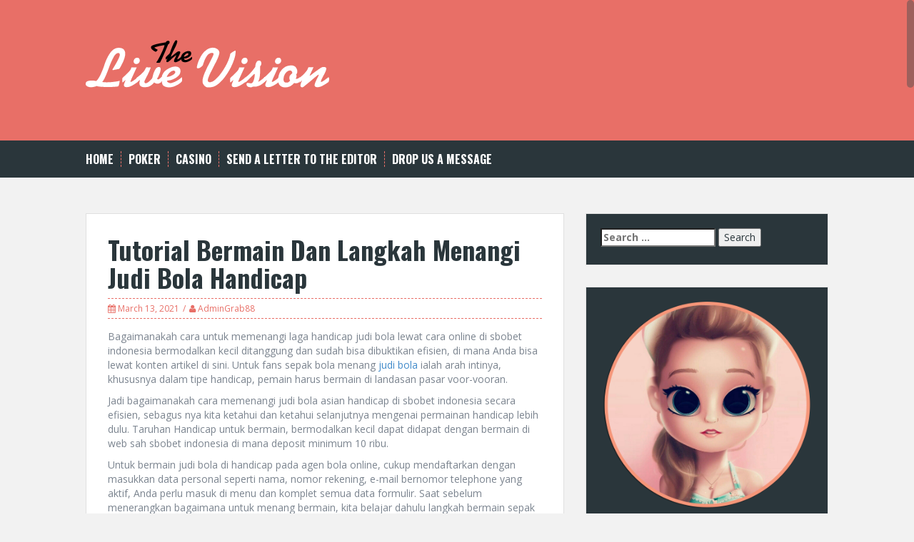

--- FILE ---
content_type: text/html; charset=UTF-8
request_url: https://www.live-the-vision.com/tutorial-bermain-dan-langkah-menangi-judi-bola-handicap/
body_size: 12549
content:
<!DOCTYPE html>
<html lang="en-US">
<head>
<meta charset="UTF-8">
<meta name="viewport" content="width=device-width, initial-scale=1">
<title>Tutorial Bermain Dan Langkah Menangi Judi Bola Handicap - Live The Vision</title>
<link rel="profile" href="http://gmpg.org/xfn/11">
<link rel="pingback" href="https://www.live-the-vision.com/xmlrpc.php">


<meta name='robots' content='index, follow, max-image-preview:large, max-snippet:-1, max-video-preview:-1' />

	<!-- This site is optimized with the Yoast SEO plugin v20.3 - https://yoast.com/wordpress/plugins/seo/ -->
	<title>Tutorial Bermain Dan Langkah Menangi Judi Bola Handicap - Live The Vision</title>
	<link rel="canonical" href="https://www.live-the-vision.com/tutorial-bermain-dan-langkah-menangi-judi-bola-handicap/" />
	<meta property="og:locale" content="en_US" />
	<meta property="og:type" content="article" />
	<meta property="og:title" content="Tutorial Bermain Dan Langkah Menangi Judi Bola Handicap - Live The Vision" />
	<meta property="og:description" content="Bagaimanakah cara untuk memenangi laga handicap judi bola lewat cara online di sbobet indonesia bermodalkan kecil ditanggung dan sudah bisa dibuktikan efisien, di mana Anda bisa lewat konten artikel di sini. Untuk fans sepak bola menang judi bola ialah arah intinya, khususnya dalam tipe handicap, pemain harus bermain di landasan pasar voor-vooran. Jadi bagaimanakah cara [&hellip;]" />
	<meta property="og:url" content="https://www.live-the-vision.com/tutorial-bermain-dan-langkah-menangi-judi-bola-handicap/" />
	<meta property="og:site_name" content="Live The Vision" />
	<meta property="article:published_time" content="2021-03-13T06:50:03+00:00" />
	<meta name="author" content="AdminGrab88" />
	<meta name="twitter:card" content="summary_large_image" />
	<meta name="twitter:label1" content="Written by" />
	<meta name="twitter:data1" content="AdminGrab88" />
	<meta name="twitter:label2" content="Est. reading time" />
	<meta name="twitter:data2" content="2 minutes" />
	<script type="application/ld+json" class="yoast-schema-graph">{"@context":"https://schema.org","@graph":[{"@type":"WebPage","@id":"https://www.live-the-vision.com/tutorial-bermain-dan-langkah-menangi-judi-bola-handicap/","url":"https://www.live-the-vision.com/tutorial-bermain-dan-langkah-menangi-judi-bola-handicap/","name":"Tutorial Bermain Dan Langkah Menangi Judi Bola Handicap - Live The Vision","isPartOf":{"@id":"https://www.live-the-vision.com/#website"},"datePublished":"2021-03-13T06:50:03+00:00","dateModified":"2021-03-13T06:50:03+00:00","author":{"@id":"https://www.live-the-vision.com/#/schema/person/2412d995b1843062147fee9ad11feea8"},"breadcrumb":{"@id":"https://www.live-the-vision.com/tutorial-bermain-dan-langkah-menangi-judi-bola-handicap/#breadcrumb"},"inLanguage":"en-US","potentialAction":[{"@type":"ReadAction","target":["https://www.live-the-vision.com/tutorial-bermain-dan-langkah-menangi-judi-bola-handicap/"]}]},{"@type":"BreadcrumbList","@id":"https://www.live-the-vision.com/tutorial-bermain-dan-langkah-menangi-judi-bola-handicap/#breadcrumb","itemListElement":[{"@type":"ListItem","position":1,"name":"Home","item":"https://www.live-the-vision.com/"},{"@type":"ListItem","position":2,"name":"Tutorial Bermain Dan Langkah Menangi Judi Bola Handicap"}]},{"@type":"WebSite","@id":"https://www.live-the-vision.com/#website","url":"https://www.live-the-vision.com/","name":"Live The Vision","description":"","potentialAction":[{"@type":"SearchAction","target":{"@type":"EntryPoint","urlTemplate":"https://www.live-the-vision.com/?s={search_term_string}"},"query-input":"required name=search_term_string"}],"inLanguage":"en-US"},{"@type":"Person","@id":"https://www.live-the-vision.com/#/schema/person/2412d995b1843062147fee9ad11feea8","name":"AdminGrab88","image":{"@type":"ImageObject","inLanguage":"en-US","@id":"https://www.live-the-vision.com/#/schema/person/image/","url":"https://secure.gravatar.com/avatar/e64c7d89f26bd1972efa854d13d7dd61?s=96&d=mm&r=g","contentUrl":"https://secure.gravatar.com/avatar/e64c7d89f26bd1972efa854d13d7dd61?s=96&d=mm&r=g","caption":"AdminGrab88"},"url":"https://www.live-the-vision.com/author/admin-grab/"}]}</script>
	<!-- / Yoast SEO plugin. -->


<link rel='dns-prefetch' href='//fonts.googleapis.com' />
<link rel="alternate" type="application/rss+xml" title="Live The Vision &raquo; Feed" href="https://www.live-the-vision.com/feed/" />
<link rel="alternate" type="application/rss+xml" title="Live The Vision &raquo; Comments Feed" href="https://www.live-the-vision.com/comments/feed/" />
<link rel="alternate" type="application/rss+xml" title="Live The Vision &raquo; Tutorial Bermain Dan Langkah Menangi Judi Bola Handicap Comments Feed" href="https://www.live-the-vision.com/tutorial-bermain-dan-langkah-menangi-judi-bola-handicap/feed/" />
<script type="text/javascript">
window._wpemojiSettings = {"baseUrl":"https:\/\/s.w.org\/images\/core\/emoji\/14.0.0\/72x72\/","ext":".png","svgUrl":"https:\/\/s.w.org\/images\/core\/emoji\/14.0.0\/svg\/","svgExt":".svg","source":{"concatemoji":"https:\/\/www.live-the-vision.com\/wp-includes\/js\/wp-emoji-release.min.js?ver=6.1.9"}};
/*! This file is auto-generated */
!function(e,a,t){var n,r,o,i=a.createElement("canvas"),p=i.getContext&&i.getContext("2d");function s(e,t){var a=String.fromCharCode,e=(p.clearRect(0,0,i.width,i.height),p.fillText(a.apply(this,e),0,0),i.toDataURL());return p.clearRect(0,0,i.width,i.height),p.fillText(a.apply(this,t),0,0),e===i.toDataURL()}function c(e){var t=a.createElement("script");t.src=e,t.defer=t.type="text/javascript",a.getElementsByTagName("head")[0].appendChild(t)}for(o=Array("flag","emoji"),t.supports={everything:!0,everythingExceptFlag:!0},r=0;r<o.length;r++)t.supports[o[r]]=function(e){if(p&&p.fillText)switch(p.textBaseline="top",p.font="600 32px Arial",e){case"flag":return s([127987,65039,8205,9895,65039],[127987,65039,8203,9895,65039])?!1:!s([55356,56826,55356,56819],[55356,56826,8203,55356,56819])&&!s([55356,57332,56128,56423,56128,56418,56128,56421,56128,56430,56128,56423,56128,56447],[55356,57332,8203,56128,56423,8203,56128,56418,8203,56128,56421,8203,56128,56430,8203,56128,56423,8203,56128,56447]);case"emoji":return!s([129777,127995,8205,129778,127999],[129777,127995,8203,129778,127999])}return!1}(o[r]),t.supports.everything=t.supports.everything&&t.supports[o[r]],"flag"!==o[r]&&(t.supports.everythingExceptFlag=t.supports.everythingExceptFlag&&t.supports[o[r]]);t.supports.everythingExceptFlag=t.supports.everythingExceptFlag&&!t.supports.flag,t.DOMReady=!1,t.readyCallback=function(){t.DOMReady=!0},t.supports.everything||(n=function(){t.readyCallback()},a.addEventListener?(a.addEventListener("DOMContentLoaded",n,!1),e.addEventListener("load",n,!1)):(e.attachEvent("onload",n),a.attachEvent("onreadystatechange",function(){"complete"===a.readyState&&t.readyCallback()})),(e=t.source||{}).concatemoji?c(e.concatemoji):e.wpemoji&&e.twemoji&&(c(e.twemoji),c(e.wpemoji)))}(window,document,window._wpemojiSettings);
</script>
<style type="text/css">
img.wp-smiley,
img.emoji {
	display: inline !important;
	border: none !important;
	box-shadow: none !important;
	height: 1em !important;
	width: 1em !important;
	margin: 0 0.07em !important;
	vertical-align: -0.1em !important;
	background: none !important;
	padding: 0 !important;
}
</style>
	<link rel='stylesheet' id='wp-block-library-css' href='https://www.live-the-vision.com/wp-includes/css/dist/block-library/style.min.css?ver=6.1.9' type='text/css' media='all' />
<link rel='stylesheet' id='classic-theme-styles-css' href='https://www.live-the-vision.com/wp-includes/css/classic-themes.min.css?ver=1' type='text/css' media='all' />
<style id='global-styles-inline-css' type='text/css'>
body{--wp--preset--color--black: #000000;--wp--preset--color--cyan-bluish-gray: #abb8c3;--wp--preset--color--white: #ffffff;--wp--preset--color--pale-pink: #f78da7;--wp--preset--color--vivid-red: #cf2e2e;--wp--preset--color--luminous-vivid-orange: #ff6900;--wp--preset--color--luminous-vivid-amber: #fcb900;--wp--preset--color--light-green-cyan: #7bdcb5;--wp--preset--color--vivid-green-cyan: #00d084;--wp--preset--color--pale-cyan-blue: #8ed1fc;--wp--preset--color--vivid-cyan-blue: #0693e3;--wp--preset--color--vivid-purple: #9b51e0;--wp--preset--gradient--vivid-cyan-blue-to-vivid-purple: linear-gradient(135deg,rgba(6,147,227,1) 0%,rgb(155,81,224) 100%);--wp--preset--gradient--light-green-cyan-to-vivid-green-cyan: linear-gradient(135deg,rgb(122,220,180) 0%,rgb(0,208,130) 100%);--wp--preset--gradient--luminous-vivid-amber-to-luminous-vivid-orange: linear-gradient(135deg,rgba(252,185,0,1) 0%,rgba(255,105,0,1) 100%);--wp--preset--gradient--luminous-vivid-orange-to-vivid-red: linear-gradient(135deg,rgba(255,105,0,1) 0%,rgb(207,46,46) 100%);--wp--preset--gradient--very-light-gray-to-cyan-bluish-gray: linear-gradient(135deg,rgb(238,238,238) 0%,rgb(169,184,195) 100%);--wp--preset--gradient--cool-to-warm-spectrum: linear-gradient(135deg,rgb(74,234,220) 0%,rgb(151,120,209) 20%,rgb(207,42,186) 40%,rgb(238,44,130) 60%,rgb(251,105,98) 80%,rgb(254,248,76) 100%);--wp--preset--gradient--blush-light-purple: linear-gradient(135deg,rgb(255,206,236) 0%,rgb(152,150,240) 100%);--wp--preset--gradient--blush-bordeaux: linear-gradient(135deg,rgb(254,205,165) 0%,rgb(254,45,45) 50%,rgb(107,0,62) 100%);--wp--preset--gradient--luminous-dusk: linear-gradient(135deg,rgb(255,203,112) 0%,rgb(199,81,192) 50%,rgb(65,88,208) 100%);--wp--preset--gradient--pale-ocean: linear-gradient(135deg,rgb(255,245,203) 0%,rgb(182,227,212) 50%,rgb(51,167,181) 100%);--wp--preset--gradient--electric-grass: linear-gradient(135deg,rgb(202,248,128) 0%,rgb(113,206,126) 100%);--wp--preset--gradient--midnight: linear-gradient(135deg,rgb(2,3,129) 0%,rgb(40,116,252) 100%);--wp--preset--duotone--dark-grayscale: url('#wp-duotone-dark-grayscale');--wp--preset--duotone--grayscale: url('#wp-duotone-grayscale');--wp--preset--duotone--purple-yellow: url('#wp-duotone-purple-yellow');--wp--preset--duotone--blue-red: url('#wp-duotone-blue-red');--wp--preset--duotone--midnight: url('#wp-duotone-midnight');--wp--preset--duotone--magenta-yellow: url('#wp-duotone-magenta-yellow');--wp--preset--duotone--purple-green: url('#wp-duotone-purple-green');--wp--preset--duotone--blue-orange: url('#wp-duotone-blue-orange');--wp--preset--font-size--small: 13px;--wp--preset--font-size--medium: 20px;--wp--preset--font-size--large: 36px;--wp--preset--font-size--x-large: 42px;--wp--preset--spacing--20: 0.44rem;--wp--preset--spacing--30: 0.67rem;--wp--preset--spacing--40: 1rem;--wp--preset--spacing--50: 1.5rem;--wp--preset--spacing--60: 2.25rem;--wp--preset--spacing--70: 3.38rem;--wp--preset--spacing--80: 5.06rem;}:where(.is-layout-flex){gap: 0.5em;}body .is-layout-flow > .alignleft{float: left;margin-inline-start: 0;margin-inline-end: 2em;}body .is-layout-flow > .alignright{float: right;margin-inline-start: 2em;margin-inline-end: 0;}body .is-layout-flow > .aligncenter{margin-left: auto !important;margin-right: auto !important;}body .is-layout-constrained > .alignleft{float: left;margin-inline-start: 0;margin-inline-end: 2em;}body .is-layout-constrained > .alignright{float: right;margin-inline-start: 2em;margin-inline-end: 0;}body .is-layout-constrained > .aligncenter{margin-left: auto !important;margin-right: auto !important;}body .is-layout-constrained > :where(:not(.alignleft):not(.alignright):not(.alignfull)){max-width: var(--wp--style--global--content-size);margin-left: auto !important;margin-right: auto !important;}body .is-layout-constrained > .alignwide{max-width: var(--wp--style--global--wide-size);}body .is-layout-flex{display: flex;}body .is-layout-flex{flex-wrap: wrap;align-items: center;}body .is-layout-flex > *{margin: 0;}:where(.wp-block-columns.is-layout-flex){gap: 2em;}.has-black-color{color: var(--wp--preset--color--black) !important;}.has-cyan-bluish-gray-color{color: var(--wp--preset--color--cyan-bluish-gray) !important;}.has-white-color{color: var(--wp--preset--color--white) !important;}.has-pale-pink-color{color: var(--wp--preset--color--pale-pink) !important;}.has-vivid-red-color{color: var(--wp--preset--color--vivid-red) !important;}.has-luminous-vivid-orange-color{color: var(--wp--preset--color--luminous-vivid-orange) !important;}.has-luminous-vivid-amber-color{color: var(--wp--preset--color--luminous-vivid-amber) !important;}.has-light-green-cyan-color{color: var(--wp--preset--color--light-green-cyan) !important;}.has-vivid-green-cyan-color{color: var(--wp--preset--color--vivid-green-cyan) !important;}.has-pale-cyan-blue-color{color: var(--wp--preset--color--pale-cyan-blue) !important;}.has-vivid-cyan-blue-color{color: var(--wp--preset--color--vivid-cyan-blue) !important;}.has-vivid-purple-color{color: var(--wp--preset--color--vivid-purple) !important;}.has-black-background-color{background-color: var(--wp--preset--color--black) !important;}.has-cyan-bluish-gray-background-color{background-color: var(--wp--preset--color--cyan-bluish-gray) !important;}.has-white-background-color{background-color: var(--wp--preset--color--white) !important;}.has-pale-pink-background-color{background-color: var(--wp--preset--color--pale-pink) !important;}.has-vivid-red-background-color{background-color: var(--wp--preset--color--vivid-red) !important;}.has-luminous-vivid-orange-background-color{background-color: var(--wp--preset--color--luminous-vivid-orange) !important;}.has-luminous-vivid-amber-background-color{background-color: var(--wp--preset--color--luminous-vivid-amber) !important;}.has-light-green-cyan-background-color{background-color: var(--wp--preset--color--light-green-cyan) !important;}.has-vivid-green-cyan-background-color{background-color: var(--wp--preset--color--vivid-green-cyan) !important;}.has-pale-cyan-blue-background-color{background-color: var(--wp--preset--color--pale-cyan-blue) !important;}.has-vivid-cyan-blue-background-color{background-color: var(--wp--preset--color--vivid-cyan-blue) !important;}.has-vivid-purple-background-color{background-color: var(--wp--preset--color--vivid-purple) !important;}.has-black-border-color{border-color: var(--wp--preset--color--black) !important;}.has-cyan-bluish-gray-border-color{border-color: var(--wp--preset--color--cyan-bluish-gray) !important;}.has-white-border-color{border-color: var(--wp--preset--color--white) !important;}.has-pale-pink-border-color{border-color: var(--wp--preset--color--pale-pink) !important;}.has-vivid-red-border-color{border-color: var(--wp--preset--color--vivid-red) !important;}.has-luminous-vivid-orange-border-color{border-color: var(--wp--preset--color--luminous-vivid-orange) !important;}.has-luminous-vivid-amber-border-color{border-color: var(--wp--preset--color--luminous-vivid-amber) !important;}.has-light-green-cyan-border-color{border-color: var(--wp--preset--color--light-green-cyan) !important;}.has-vivid-green-cyan-border-color{border-color: var(--wp--preset--color--vivid-green-cyan) !important;}.has-pale-cyan-blue-border-color{border-color: var(--wp--preset--color--pale-cyan-blue) !important;}.has-vivid-cyan-blue-border-color{border-color: var(--wp--preset--color--vivid-cyan-blue) !important;}.has-vivid-purple-border-color{border-color: var(--wp--preset--color--vivid-purple) !important;}.has-vivid-cyan-blue-to-vivid-purple-gradient-background{background: var(--wp--preset--gradient--vivid-cyan-blue-to-vivid-purple) !important;}.has-light-green-cyan-to-vivid-green-cyan-gradient-background{background: var(--wp--preset--gradient--light-green-cyan-to-vivid-green-cyan) !important;}.has-luminous-vivid-amber-to-luminous-vivid-orange-gradient-background{background: var(--wp--preset--gradient--luminous-vivid-amber-to-luminous-vivid-orange) !important;}.has-luminous-vivid-orange-to-vivid-red-gradient-background{background: var(--wp--preset--gradient--luminous-vivid-orange-to-vivid-red) !important;}.has-very-light-gray-to-cyan-bluish-gray-gradient-background{background: var(--wp--preset--gradient--very-light-gray-to-cyan-bluish-gray) !important;}.has-cool-to-warm-spectrum-gradient-background{background: var(--wp--preset--gradient--cool-to-warm-spectrum) !important;}.has-blush-light-purple-gradient-background{background: var(--wp--preset--gradient--blush-light-purple) !important;}.has-blush-bordeaux-gradient-background{background: var(--wp--preset--gradient--blush-bordeaux) !important;}.has-luminous-dusk-gradient-background{background: var(--wp--preset--gradient--luminous-dusk) !important;}.has-pale-ocean-gradient-background{background: var(--wp--preset--gradient--pale-ocean) !important;}.has-electric-grass-gradient-background{background: var(--wp--preset--gradient--electric-grass) !important;}.has-midnight-gradient-background{background: var(--wp--preset--gradient--midnight) !important;}.has-small-font-size{font-size: var(--wp--preset--font-size--small) !important;}.has-medium-font-size{font-size: var(--wp--preset--font-size--medium) !important;}.has-large-font-size{font-size: var(--wp--preset--font-size--large) !important;}.has-x-large-font-size{font-size: var(--wp--preset--font-size--x-large) !important;}
.wp-block-navigation a:where(:not(.wp-element-button)){color: inherit;}
:where(.wp-block-columns.is-layout-flex){gap: 2em;}
.wp-block-pullquote{font-size: 1.5em;line-height: 1.6;}
</style>
<link rel='stylesheet' id='contact-form-7-css' href='https://www.live-the-vision.com/wp-content/plugins/contact-form-7/includes/css/styles.css?ver=5.7.4' type='text/css' media='all' />
<link rel='stylesheet' id='solon-bootstrap-css' href='https://www.live-the-vision.com/wp-content/themes/solon/bootstrap/css/bootstrap.min.css?ver=1' type='text/css' media='all' />
<link rel='stylesheet' id='solon-style-css' href='https://www.live-the-vision.com/wp-content/themes/solon/style.css?ver=6.1.9' type='text/css' media='all' />
<style id='solon-style-inline-css' type='text/css'>
.wp-pagenavi .pages,  .wp-pagenavi .page, .wp-pagenavi .last, .wp-pagenavi .previouspostslink, .wp-pagenavi .nextpostslink, .site-header, .social-navigation, .main-navigation ul ul li:hover, .main-navigation ul ul .current-menu-item, .page-header, .slide .entry-title, .post-navigation .nav-previous, .post-navigation .nav-next, .paging-navigation .nav-previous, .paging-navigation .nav-next, .comment-respond input[type="submit"], .site-info, #today { background-color:  !important; }
.main-navigation .current_page_item > a, .main-navigation .current-menu-item > a, .main-navigation .current-menu-ancestor > a, .main-navigation .current-menu-item.menu-item-home > a:hover, .main-navigation.is-mobile-menu .current-menu-item > a, .main-navigation.is-mobile-menu .current-menu-ancestor > a, .entry-title a:hover, .main-navigation a:hover, .entry-meta, .entry-meta a, .entry-footer, .entry-footer a, .author-social a, .comment-meta a, .comment-form-author:before, .comment-form-email:before, .comment-form-url:before, .comment-form-comment:before, .widget-title, .widget li:before, .error404 .widgettitle, .main-navigation ul ul a, .flex-direction-nav a, .social-widget li a::before { color: ; }
.author-bio .col-md-3, .main-navigation li, .read-more { border-right-color: ; }
.author-bio .col-md-9 { border-left-color: ; }
.widget-title, .main-navigation ul ul li, .hentry .entry-meta, .entry-footer, .error404 .widgettitle { border-bottom-color: ; }
.footer-widget-area, .hentry .entry-meta, .entry-footer { border-top-color: ; }
@media only screen and (max-width:991px){.is-mobile-menu .current-menu-item > a, .is-mobile-menu .current-menu-ancestor > a{ color:  !important; }}.main-navigation, .widget, .footer-widget-area, .site-footer, .slide .entry-meta, .post-navigation .nav-previous:hover, .post-navigation .nav-next:hover, .paging-navigation .nav-previous:hover, .paging-navigation .nav-next:hover, .comment-respond input[type="submit"]:hover { background-color: ; }
.social-navigation li a, .main-navigation ul ul { color: ; }
.main-navigation ul ul { border-top-color: ; }
.social-navigation { border-bottom-color: ; }
.read-more:hover { border-right-color: ; }
.site-title a { color: ; }
.site-description { color: ; }
.entry-title, .entry-title a { color: ; }
body { color: ; }

</style>
<link rel='stylesheet' id='solon-headings-fonts-css' href='//fonts.googleapis.com/css?family=Oswald%3A700&#038;ver=6.1.9' type='text/css' media='all' />
<link rel='stylesheet' id='solon-body-fonts-css' href='//fonts.googleapis.com/css?family=Open+Sans%3A400italic%2C700italic%2C400%2C700&#038;ver=6.1.9' type='text/css' media='all' />
<link rel='stylesheet' id='solon-font-awesome-css' href='https://www.live-the-vision.com/wp-content/themes/solon/fonts/font-awesome.min.css?ver=6.1.9' type='text/css' media='all' />
<link rel='stylesheet' id='flex-style-css' href='https://www.live-the-vision.com/wp-content/themes/solon/inc/slider/flexslider.css?ver=6.1.9' type='text/css' media='all' />
<script type='text/javascript' src='https://www.live-the-vision.com/wp-includes/js/jquery/jquery.min.js?ver=3.6.1' id='jquery-core-js'></script>
<script type='text/javascript' src='https://www.live-the-vision.com/wp-includes/js/jquery/jquery-migrate.min.js?ver=3.3.2' id='jquery-migrate-js'></script>
<script type='text/javascript' src='https://www.live-the-vision.com/wp-content/themes/solon/js/scripts.js?ver=1' id='solon-scripts-js'></script>
<script type='text/javascript' src='https://www.live-the-vision.com/wp-content/themes/solon/js/jquery.fitvids.js?ver=1' id='solon-fitvids-js'></script>
<script type='text/javascript' src='https://www.live-the-vision.com/wp-content/themes/solon/js/jquery.nicescroll.min.js?ver=1' id='solon-nicescroll-js'></script>
<script type='text/javascript' src='https://www.live-the-vision.com/wp-content/themes/solon/js/nicescroll-init.js?ver=1' id='solon-nicescroll-init-js'></script>
<script type='text/javascript' src='https://www.live-the-vision.com/wp-content/themes/solon/inc/slider/js/jquery.flexslider-min.js?ver=1' id='flex-script-js'></script>
<script type='text/javascript' id='slider-init-js-extra'>
/* <![CDATA[ */
var sliderOptions = {"slideshowspeed":"4000","animationspeed":"400"};
/* ]]> */
</script>
<script type='text/javascript' src='https://www.live-the-vision.com/wp-content/themes/solon/inc/slider/js/slider-init.js?ver=1' id='slider-init-js'></script>
<link rel="https://api.w.org/" href="https://www.live-the-vision.com/wp-json/" /><link rel="alternate" type="application/json" href="https://www.live-the-vision.com/wp-json/wp/v2/posts/447" /><link rel="EditURI" type="application/rsd+xml" title="RSD" href="https://www.live-the-vision.com/xmlrpc.php?rsd" />
<link rel="wlwmanifest" type="application/wlwmanifest+xml" href="https://www.live-the-vision.com/wp-includes/wlwmanifest.xml" />
<meta name="generator" content="WordPress 6.1.9" />
<link rel='shortlink' href='https://www.live-the-vision.com/?p=447' />
<link rel="alternate" type="application/json+oembed" href="https://www.live-the-vision.com/wp-json/oembed/1.0/embed?url=https%3A%2F%2Fwww.live-the-vision.com%2Ftutorial-bermain-dan-langkah-menangi-judi-bola-handicap%2F" />
<link rel="alternate" type="text/xml+oembed" href="https://www.live-the-vision.com/wp-json/oembed/1.0/embed?url=https%3A%2F%2Fwww.live-the-vision.com%2Ftutorial-bermain-dan-langkah-menangi-judi-bola-handicap%2F&#038;format=xml" />
<!--[if lt IE 9]>
<script src="https://www.live-the-vision.com/wp-content/themes/solon/js/html5shiv.js"></script>
<![endif]-->
</head>

<body class="post-template-default single single-post postid-447 single-format-standard group-blog">
<div id="page" class="hfeed site">
	<a class="skip-link screen-reader-text" href="#content">Skip to content</a>

		
	
	<header id="masthead" class="site-header" role="banner">
		<div class="container">
			<div class="site-branding">
									<a href="https://www.live-the-vision.com/" title="Live The Vision"><img src="http://www.live-the-vision.com/wp-content/uploads/2018/11/logo.png" alt="Live The Vision" /></a>
							</div>
		</div>
	</header><!-- #masthead -->
	<nav id="site-navigation" class="main-navigation" role="navigation">
		<div class="container">
			<button class="menu-toggle btn"><i class="fa fa-bars"></i></button>
			<div class="menu-main-container"><ul id="menu-main" class="menu"><li id="menu-item-31" class="menu-item menu-item-type-custom menu-item-object-custom menu-item-home menu-item-31"><a href="http://www.live-the-vision.com/">Home</a></li>
<li id="menu-item-21" class="menu-item menu-item-type-taxonomy menu-item-object-category menu-item-21"><a href="https://www.live-the-vision.com/category/poker/">Poker</a></li>
<li id="menu-item-22" class="menu-item menu-item-type-taxonomy menu-item-object-category menu-item-22"><a href="https://www.live-the-vision.com/category/casino/">Casino</a></li>
<li id="menu-item-33" class="menu-item menu-item-type-post_type menu-item-object-page menu-item-33"><a href="https://www.live-the-vision.com/send-a-letter-to-the-editor/">Send a letter to the editor</a></li>
<li id="menu-item-32" class="menu-item menu-item-type-post_type menu-item-object-page menu-item-32"><a href="https://www.live-the-vision.com/drop-us-a-message/">Drop Us a message</a></li>
</ul></div>		</div>	
	</nav><!-- #site-navigation -->

	<div id="content" class="site-content container">

	<div id="primary" class="content-area">
		<main id="main" class="site-main" role="main">

		
			
<article id="post-447" class="post-447 post type-post status-publish format-standard hentry category-uncategorized">

	
	<header class="entry-header">
		<h1 class="entry-title">Tutorial Bermain Dan Langkah Menangi Judi Bola Handicap</h1>
		<div class="entry-meta">
			<span class="posted-on"><i class="fa fa-calendar"></i> <a href="https://www.live-the-vision.com/tutorial-bermain-dan-langkah-menangi-judi-bola-handicap/" rel="bookmark"><time class="entry-date published" datetime="2021-03-13T06:50:03+00:00">March 13, 2021</time></a></span><span class="byline"><i class="fa fa-user"></i> <span class="author vcard"><a class="url fn n" href="https://www.live-the-vision.com/author/admin-grab/">AdminGrab88</a></span></span>		</div><!-- .entry-meta -->
	</header><!-- .entry-header -->

	<div class="entry-content clearfix">
		
<p>Bagaimanakah cara untuk memenangi laga handicap judi bola lewat cara online di sbobet indonesia bermodalkan kecil ditanggung dan sudah bisa dibuktikan efisien, di mana Anda bisa lewat konten artikel di sini. Untuk fans sepak bola menang <a href="http://192.64.115.244/">judi bola</a> ialah arah intinya, khususnya dalam tipe handicap, pemain harus bermain di landasan pasar voor-vooran.</p>



<p>Jadi bagaimanakah cara memenangi judi bola asian handicap di sbobet indonesia secara efisien, sebagus nya kita ketahui dan ketahui selanjutnya mengenai permainan handicap lebih dulu. Taruhan Handicap untuk bermain, bermodalkan kecil dapat didapat dengan bermain di web sah sbobet indonesia di mana deposit minimum 10 ribu.</p>



<p>Untuk bermain judi bola di handicap pada agen bola online, cukup mendaftarkan dengan masukkan data personal seperti nama, nomor rekening, e-mail bernomor telephone yang aktif, Anda perlu masuk di menu dan komplet semua data formulir. Saat sebelum menerangkan bagaimana untuk menang bermain, kita belajar dahulu langkah bermain sepak bola.</p>



<p>Langkah bermain tidak ada laga sepak bola tidak susah, tetapi lebih gampang dalam games ini dibutuhkan untuk ketahui keadaan dalam laga sepak bola lewat cara online sebagai berikut ini:</p>



<p>Full Time (FT) : full-time pada sebuah permainan.<br>Half Time (HT) : set pertama atau laga 1/2 perputaran.<br>Odds : Angka dipakai sebagai alat ukur dalam sebuah permainan.<br>Home (H) : Panggilan untuk team tuan-rumah.<br>Away (A) : Team tamu.</p>



<p>Kami mulai akan memberi beberapa panduan mengenai permainan yang paling menolong anda membuat keuntungan besar dengan taruhan handicap di sbobet indonesia. Berikut cara-cara untuk bermain handicap di sbobet indonesia, Anda bisa berusaha untuk mengaplikasikan saat laga:</p>



<ol><li>Modal Bermain</li></ol>



<p>Dalam sepak bola taruhan games online sbobet indonesia yang paling Anda perlu menyiapkan untuk bermain di handicap sbobet indonesia dengan mempersiapkan modal yang cukup dan tidak boleh serakah dalam kasus ini.</p>



<ol start="2"><li>Arah</li></ol>



<p>Saat sebelum Anda mulai bermain, baik itu untuk memutuskan arah yang ingin Anda raih kemenangan di taruhan handicap apabila Anda sudah menjawab arah itu, referensi kami untuk mengambil dana saat sebelum kemenangan.</p>



<ol start="3"><li>Bermain Dengan Taruhan Kecil</li></ol>



<p>Tidak boleh begitu kuatir untuk dengan taruhan yang anda pasang, berusaha untuk bermain dengan nilai taruhan yang kecil saat sebelum pengetesan seberapa banyak prosentase peluang Anda untuk bermain judi bola handicap ini.</p>



<ol start="4"><li>Bertaruh Pada Team Besar</li></ol>



<p>Untuk pemula yang mulai evaluasi dalam handicap sbobet indonesia, Anda harus berusaha untuk bermain dengan team-team besar di muka hingga Anda dapat gampang meramalkan team.</p>



<ol start="5"><li>Up-date Informasi Bola</li></ol>



<p>Coba untuk mengikut perubahan team besar untuk berkompetisi dengan informasi olahraga terkini, karena Anda bisa pilih lebih gampang dibanding team yang berkompetisi.</p>



<ol start="6"><li>Belajar Voor Handicap</li></ol>



<p>Hal yang terpenting yang perlu terkuasai untuk bermain handicap ini untuk pahami vooran yang ada di taruhan ini, karena semua team yang bakal berkompetisi ialah pasar voor dan peluang.</p>



<ol start="7"><li>Lihat Odds Laga</li></ol>



<p>Tiap team mempunyai peluang yang lain, jadi saat sebelum Anda mulai tempatkan taruhan pertama anda di sbobet indonesia anda sebaiknya menimbang tiap peluang jika odds team yang ingin di pasang memberikan keuntungan atau mungkin tidak.</p>
			</div><!-- .entry-content -->

	<footer class="entry-footer">
		<span><i class="fa fa-folder"></i> <a href="https://www.live-the-vision.com/category/uncategorized/" rel="category tag">Uncategorized</a></span><span><i class="fa fa-link"></i><a href="https://www.live-the-vision.com/tutorial-bermain-dan-langkah-menangi-judi-bola-handicap/" rel="bookmark"> permalink</a></span>
			</footer><!-- .entry-footer -->
</article><!-- #post-## -->
			
			
				<nav class="navigation post-navigation clearfix" role="navigation">
		<h1 class="screen-reader-text">Post navigation</h1>
		<div class="nav-links">
			<div class="nav-previous"><a href="https://www.live-the-vision.com/jebakan-untuk-memenangi-judi-casino-dadu-sicbo/" rel="prev"><i class="fa fa-long-arrow-left"></i> Jebakan Untuk Memenangi Judi Casino Dadu Sicbo</a></div><div class="nav-next"><a href="https://www.live-the-vision.com/mengenali-judi-casino-dadu-online-sebagai-alternative-permainan/" rel="next">Mengenali Judi Casino Dadu Online Sebagai Alternative Permainan <i class="fa fa-long-arrow-right"></i></a></div>		</div><!-- .nav-links -->
	</nav><!-- .navigation -->
	
			
		
		</main><!-- #main -->
	</div><!-- #primary -->

	<div id="secondary" class="widget-area" role="complementary">
		<aside id="search-2" class="widget widget_search"><form role="search" method="get" class="search-form" action="https://www.live-the-vision.com/">
				<label>
					<span class="screen-reader-text">Search for:</span>
					<input type="search" class="search-field" placeholder="Search &hellip;" value="" name="s" />
				</label>
				<input type="submit" class="search-submit" value="Search" />
			</form></aside><aside id="text-2" class="widget widget_text">			<div class="textwidget"><p><img decoding="async" loading="lazy" class="aligncenter size-full wp-image-35" src="http://www.live-the-vision.com/wp-content/uploads/2018/12/about.png" alt="" width="1374" height="1345" srcset="https://www.live-the-vision.com/wp-content/uploads/2018/12/about.png 1374w, https://www.live-the-vision.com/wp-content/uploads/2018/12/about-300x294.png 300w, https://www.live-the-vision.com/wp-content/uploads/2018/12/about-768x752.png 768w, https://www.live-the-vision.com/wp-content/uploads/2018/12/about-1024x1002.png 1024w, https://www.live-the-vision.com/wp-content/uploads/2018/12/about-700x685.png 700w" sizes="(max-width: 1374px) 100vw, 1374px" /></p>
<p>Sophia, the one who becomes billionaire just by winning more money on gambling games,<br />
you ought to clear with some appealing tips and tricks. All you have to do is make a halt<br />
over here and clarify your doubts on gambling with ease.</p>
</div>
		</aside><aside id="archives-2" class="widget widget_archive"><h3 class="widget-title">Archives</h3>
			<ul>
					<li><a href='https://www.live-the-vision.com/2025/12/'>December 2025</a></li>
	<li><a href='https://www.live-the-vision.com/2025/10/'>October 2025</a></li>
	<li><a href='https://www.live-the-vision.com/2025/09/'>September 2025</a></li>
	<li><a href='https://www.live-the-vision.com/2025/08/'>August 2025</a></li>
	<li><a href='https://www.live-the-vision.com/2025/07/'>July 2025</a></li>
	<li><a href='https://www.live-the-vision.com/2025/06/'>June 2025</a></li>
	<li><a href='https://www.live-the-vision.com/2025/05/'>May 2025</a></li>
	<li><a href='https://www.live-the-vision.com/2025/04/'>April 2025</a></li>
	<li><a href='https://www.live-the-vision.com/2025/03/'>March 2025</a></li>
	<li><a href='https://www.live-the-vision.com/2024/11/'>November 2024</a></li>
	<li><a href='https://www.live-the-vision.com/2024/10/'>October 2024</a></li>
	<li><a href='https://www.live-the-vision.com/2024/09/'>September 2024</a></li>
	<li><a href='https://www.live-the-vision.com/2024/08/'>August 2024</a></li>
	<li><a href='https://www.live-the-vision.com/2024/07/'>July 2024</a></li>
	<li><a href='https://www.live-the-vision.com/2024/06/'>June 2024</a></li>
	<li><a href='https://www.live-the-vision.com/2023/12/'>December 2023</a></li>
	<li><a href='https://www.live-the-vision.com/2023/11/'>November 2023</a></li>
	<li><a href='https://www.live-the-vision.com/2023/08/'>August 2023</a></li>
	<li><a href='https://www.live-the-vision.com/2023/07/'>July 2023</a></li>
	<li><a href='https://www.live-the-vision.com/2023/06/'>June 2023</a></li>
	<li><a href='https://www.live-the-vision.com/2023/05/'>May 2023</a></li>
	<li><a href='https://www.live-the-vision.com/2023/03/'>March 2023</a></li>
	<li><a href='https://www.live-the-vision.com/2023/01/'>January 2023</a></li>
	<li><a href='https://www.live-the-vision.com/2022/12/'>December 2022</a></li>
	<li><a href='https://www.live-the-vision.com/2022/11/'>November 2022</a></li>
	<li><a href='https://www.live-the-vision.com/2022/10/'>October 2022</a></li>
	<li><a href='https://www.live-the-vision.com/2022/09/'>September 2022</a></li>
	<li><a href='https://www.live-the-vision.com/2022/08/'>August 2022</a></li>
	<li><a href='https://www.live-the-vision.com/2022/07/'>July 2022</a></li>
	<li><a href='https://www.live-the-vision.com/2022/06/'>June 2022</a></li>
	<li><a href='https://www.live-the-vision.com/2022/05/'>May 2022</a></li>
	<li><a href='https://www.live-the-vision.com/2022/04/'>April 2022</a></li>
	<li><a href='https://www.live-the-vision.com/2022/03/'>March 2022</a></li>
	<li><a href='https://www.live-the-vision.com/2022/02/'>February 2022</a></li>
	<li><a href='https://www.live-the-vision.com/2022/01/'>January 2022</a></li>
	<li><a href='https://www.live-the-vision.com/2021/12/'>December 2021</a></li>
	<li><a href='https://www.live-the-vision.com/2021/11/'>November 2021</a></li>
	<li><a href='https://www.live-the-vision.com/2021/10/'>October 2021</a></li>
	<li><a href='https://www.live-the-vision.com/2021/09/'>September 2021</a></li>
	<li><a href='https://www.live-the-vision.com/2021/08/'>August 2021</a></li>
	<li><a href='https://www.live-the-vision.com/2021/07/'>July 2021</a></li>
	<li><a href='https://www.live-the-vision.com/2021/04/'>April 2021</a></li>
	<li><a href='https://www.live-the-vision.com/2021/03/'>March 2021</a></li>
	<li><a href='https://www.live-the-vision.com/2021/02/'>February 2021</a></li>
	<li><a href='https://www.live-the-vision.com/2021/01/'>January 2021</a></li>
	<li><a href='https://www.live-the-vision.com/2020/12/'>December 2020</a></li>
	<li><a href='https://www.live-the-vision.com/2020/10/'>October 2020</a></li>
	<li><a href='https://www.live-the-vision.com/2020/09/'>September 2020</a></li>
	<li><a href='https://www.live-the-vision.com/2020/08/'>August 2020</a></li>
	<li><a href='https://www.live-the-vision.com/2020/06/'>June 2020</a></li>
	<li><a href='https://www.live-the-vision.com/2020/05/'>May 2020</a></li>
	<li><a href='https://www.live-the-vision.com/2020/03/'>March 2020</a></li>
	<li><a href='https://www.live-the-vision.com/2019/06/'>June 2019</a></li>
	<li><a href='https://www.live-the-vision.com/2018/12/'>December 2018</a></li>
			</ul>

			</aside><aside id="categories-2" class="widget widget_categories"><h3 class="widget-title">Categories</h3>
			<ul>
					<li class="cat-item cat-item-3"><a href="https://www.live-the-vision.com/category/casino/">Casino</a>
</li>
	<li class="cat-item cat-item-6"><a href="https://www.live-the-vision.com/category/judi-bola/">judi bola</a>
</li>
	<li class="cat-item cat-item-2"><a href="https://www.live-the-vision.com/category/poker/">Poker</a>
</li>
	<li class="cat-item cat-item-1"><a href="https://www.live-the-vision.com/category/uncategorized/">Uncategorized</a>
</li>
			</ul>

			</aside>		<aside id="solon_recent_posts-2" class="widget solon_recent_posts_widget">		<h3 class="widget-title">Recent Posts</h3>		<ul class="list-group">
					<li class="list-group-item">
				<div class="recent-post clearfix">
																<div class="col-md-12">										<h4><a href="https://www.live-the-vision.com/kajian-geishas-revenge-dari-pg-soft-cerita-di-kembali-gulungan-slot/">Kajian Geisha&#8217;s Revenge dari PG Soft: Cerita di Kembali Gulungan Slot</a></h4>
											</div>									</div>
			</li>
					<li class="list-group-item">
				<div class="recent-post clearfix">
																<div class="col-md-12">										<h4><a href="https://www.live-the-vision.com/management-bankroll-poker-online-kunci-sukses-periode-panjang-buat-pemain/">Management Bankroll Poker Online: Kunci Sukses Periode Panjang buat Pemain</a></h4>
											</div>									</div>
			</li>
					<li class="list-group-item">
				<div class="recent-post clearfix">
																<div class="col-md-12">										<h4><a href="https://www.live-the-vision.com/dari-meja-kayu-ke-dunia-digital-evolusi-poker-sampai-jadi-bintang-online/">Dari Meja Kayu ke Dunia Digital: Evolusi Poker Sampai Jadi Bintang Online</a></h4>
											</div>									</div>
			</li>
					<li class="list-group-item">
				<div class="recent-post clearfix">
																<div class="col-md-12">										<h4><a href="https://www.live-the-vision.com/pengalaman-menang-togel-dengan-paduan-angka-panas-dan-naluri-peristiwa-seseorang-studi-awam/">Pengalaman Menang Togel dengan Paduan Angka &#8220;Panas&#8221; dan Naluri: Peristiwa Seseorang Studi Awam</a></h4>
											</div>									</div>
			</li>
					<li class="list-group-item">
				<div class="recent-post clearfix">
																<div class="col-md-12">										<h4><a href="https://www.live-the-vision.com/tiga-serangkai-kemenangan-mengeduk-kekuatan-taruhan-gabungan-di-sportbook-mix-parlay-over-under/">Tiga Serangkai Kemenangan: Mengeduk Kekuatan Taruhan Gabungan di Sportbook (Mix Parlay + Over Under)</a></h4>
											</div>									</div>
			</li>
				</ul>
		</aside>	<aside id="calendar-2" class="widget widget_calendar"><h3 class="widget-title">Academic Calendar</h3><div id="calendar_wrap" class="calendar_wrap"><table id="wp-calendar" class="wp-calendar-table">
	<caption>January 2026</caption>
	<thead>
	<tr>
		<th scope="col" title="Monday">M</th>
		<th scope="col" title="Tuesday">T</th>
		<th scope="col" title="Wednesday">W</th>
		<th scope="col" title="Thursday">T</th>
		<th scope="col" title="Friday">F</th>
		<th scope="col" title="Saturday">S</th>
		<th scope="col" title="Sunday">S</th>
	</tr>
	</thead>
	<tbody>
	<tr>
		<td colspan="3" class="pad">&nbsp;</td><td>1</td><td>2</td><td>3</td><td>4</td>
	</tr>
	<tr>
		<td>5</td><td>6</td><td>7</td><td>8</td><td>9</td><td>10</td><td>11</td>
	</tr>
	<tr>
		<td>12</td><td>13</td><td id="today">14</td><td>15</td><td>16</td><td>17</td><td>18</td>
	</tr>
	<tr>
		<td>19</td><td>20</td><td>21</td><td>22</td><td>23</td><td>24</td><td>25</td>
	</tr>
	<tr>
		<td>26</td><td>27</td><td>28</td><td>29</td><td>30</td><td>31</td>
		<td class="pad" colspan="1">&nbsp;</td>
	</tr>
	</tbody>
	</table><nav aria-label="Previous and next months" class="wp-calendar-nav">
		<span class="wp-calendar-nav-prev"><a href="https://www.live-the-vision.com/2025/12/">&laquo; Dec</a></span>
		<span class="pad">&nbsp;</span>
		<span class="wp-calendar-nav-next">&nbsp;</span>
	</nav></div></aside><aside id="custom_html-3" class="widget_text widget widget_custom_html"><h3 class="widget-title">Our Partner</h3><div class="textwidget custom-html-widget"><ul>
<li>Kemudahan bermain <a href="https://dewa303.移动/live-casino
">Live Casino</a> dapat anda temui di situs DEWA303 yang memiliki beragam jenis casino terlengkap.</li>
<br>
<li>Tak dapat di pungkiri bahwa Bandartogel303 telah menjadi <a href="https://bandartogel303.移动/">bandar togel</a> online terbaik di Indonesia.</li>
<br>
<li>Situs <a href="https://qqpokeronline.移动/">judi poker</a>  terpercaya adalah situs yang memiliki varian transaksi pembayaran terlengkap dari seluruh bank, emoney dan juga pulsa</li>
<br>
<li>Dalam permainan <a href="https://macau303.移动/">judi bola</a> anda di tuntut untuk mengetahui pasaran odds sebelum bermain dan menuju kemenangan.</li>
</ul></div></aside>
		<aside id="recent-posts-4" class="widget widget_recent_entries">
		<h3 class="widget-title">Recent Posts</h3>
		<ul>
											<li>
					<a href="https://www.live-the-vision.com/kajian-geishas-revenge-dari-pg-soft-cerita-di-kembali-gulungan-slot/">Kajian Geisha&#8217;s Revenge dari PG Soft: Cerita di Kembali Gulungan Slot</a>
									</li>
											<li>
					<a href="https://www.live-the-vision.com/management-bankroll-poker-online-kunci-sukses-periode-panjang-buat-pemain/">Management Bankroll Poker Online: Kunci Sukses Periode Panjang buat Pemain</a>
									</li>
											<li>
					<a href="https://www.live-the-vision.com/dari-meja-kayu-ke-dunia-digital-evolusi-poker-sampai-jadi-bintang-online/">Dari Meja Kayu ke Dunia Digital: Evolusi Poker Sampai Jadi Bintang Online</a>
									</li>
											<li>
					<a href="https://www.live-the-vision.com/pengalaman-menang-togel-dengan-paduan-angka-panas-dan-naluri-peristiwa-seseorang-studi-awam/">Pengalaman Menang Togel dengan Paduan Angka &#8220;Panas&#8221; dan Naluri: Peristiwa Seseorang Studi Awam</a>
									</li>
											<li>
					<a href="https://www.live-the-vision.com/tiga-serangkai-kemenangan-mengeduk-kekuatan-taruhan-gabungan-di-sportbook-mix-parlay-over-under/">Tiga Serangkai Kemenangan: Mengeduk Kekuatan Taruhan Gabungan di Sportbook (Mix Parlay + Over Under)</a>
									</li>
					</ul>

		</aside>	</div><!-- #secondary -->

	</div><!-- #content -->
	
	<div id="sidebar-footer" class="footer-widget-area clearfix" role="complementary">
		<div class="container">
								</div>	
	</div>	
	<footer id="colophon" class="site-footer" role="contentinfo">
		<div class="site-info">
			<div class="container">
										<a href="https://wordpress.org/">Proudly powered by WordPress</a>
				<span class="sep"> | </span>
				Theme: <a href="https://athemes.com/theme/solon" rel="nofollow">Solon</a> by aThemes				<a href="#" class="scrollup"><i class="fa fa-chevron-up"></i></a>
			</div><!-- .site-info -->
		</div>
	</footer><!-- #colophon -->
</div><!-- #page -->

<script type='text/javascript' src='https://www.live-the-vision.com/wp-content/plugins/contact-form-7/includes/swv/js/index.js?ver=5.7.4' id='swv-js'></script>
<script type='text/javascript' id='contact-form-7-js-extra'>
/* <![CDATA[ */
var wpcf7 = {"api":{"root":"https:\/\/www.live-the-vision.com\/wp-json\/","namespace":"contact-form-7\/v1"}};
/* ]]> */
</script>
<script type='text/javascript' src='https://www.live-the-vision.com/wp-content/plugins/contact-form-7/includes/js/index.js?ver=5.7.4' id='contact-form-7-js'></script>
<script type='text/javascript' src='https://www.live-the-vision.com/wp-content/themes/solon/js/navigation.js?ver=20120206' id='solon-navigation-js'></script>
<script type='text/javascript' src='https://www.live-the-vision.com/wp-content/themes/solon/js/skip-link-focus-fix.js?ver=20130115' id='solon-skip-link-focus-fix-js'></script>

</body>
</html>
